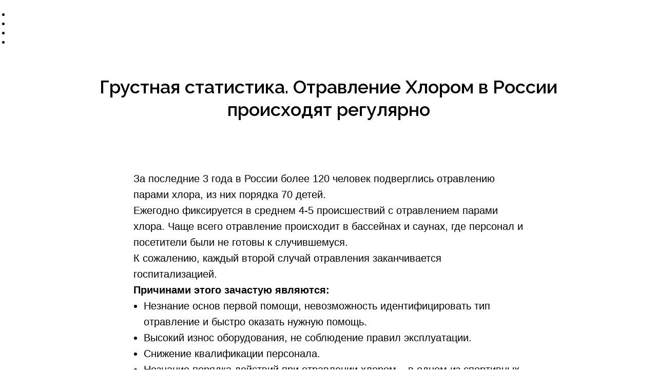

--- FILE ---
content_type: text/html; charset=UTF-8
request_url: https://u-safe.ru/page19359370.html
body_size: 7028
content:
<!DOCTYPE html><html> <head><meta charset="utf-8" /><meta http-equiv="Content-Type" content="text/html; charset=utf-8" /><meta name="viewport" content="width=device-width, initial-scale=1.0" /><!--metatextblock--><title>Хлор в обычной жизни</title><meta name="description" content="Применение хлора в повседневной жизни" /><meta property="og:url" content="http://u-safe.me/page19359370.html" /><meta property="og:title" content="Хлор в обычной жизни" /><meta property="og:description" content="Применение хлора в повседневной жизни" /><meta property="og:type" content="website" /><link rel="canonical" href="http://u-safe.me/page19359370.html"><!--/metatextblock--><meta property="fb:app_id" content="257953674358265" /><meta name="format-detection" content="telephone=no" /><meta http-equiv="x-dns-prefetch-control" content="on"><link rel="dns-prefetch" href="https://ws.tildacdn.com"><link rel="dns-prefetch" href="https://static.tildacdn.com"><link rel="shortcut icon" href="https://static.tildacdn.com/tild3564-3338-4634-b336-393331346433/favicon_3.ico" type="image/x-icon" /><link rel="apple-touch-icon" href="https://static.tildacdn.com/tild6636-6436-4739-b933-363736636238/Logo_usafe.png"><link rel="apple-touch-icon" sizes="76x76" href="https://static.tildacdn.com/tild6636-6436-4739-b933-363736636238/Logo_usafe.png"><link rel="apple-touch-icon" sizes="152x152" href="https://static.tildacdn.com/tild6636-6436-4739-b933-363736636238/Logo_usafe.png"><link rel="apple-touch-startup-image" href="https://static.tildacdn.com/tild6636-6436-4739-b933-363736636238/Logo_usafe.png"><meta name="msapplication-TileColor" content="#000000"><meta name="msapplication-TileImage" content="https://static.tildacdn.com/tild3763-3734-4361-b430-653530306264/Logo_usafe.png"><!-- Assets --><link rel="stylesheet" href="https://static.tildacdn.com/css/tilda-grid-3.0.min.css" type="text/css" media="all" /><link rel="stylesheet" href="/tilda-blocks-2.14.css?t=1632228544" type="text/css" media="all" /><link rel="preconnect" href="https://fonts.gstatic.com"><link href="https://fonts.googleapis.com/css2?family=Montserrat:wght@300;400;500;600;700&subset=latin,cyrillic" rel="stylesheet"><link rel="stylesheet" href="https://static.tildacdn.com/css/tilda-animation-1.0.min.css" type="text/css" media="all" /><link rel="stylesheet" href="https://static.tildacdn.com/css/tilda-menusub-1.0.min.css" type="text/css" media="print" onload="this.media='all';" /><noscript><link rel="stylesheet" href="https://static.tildacdn.com/css/tilda-menusub-1.0.min.css" type="text/css" media="all" /></noscript><link rel="stylesheet" href="https://fonts.googleapis.com/css2?family=Montserrat:ital,wght@0,300;0,400;0,600;1,700&family=Raleway:wght@300;400;600;700&display=swap" type="text/css" /><script src="https://static.tildacdn.com/js/jquery-1.10.2.min.js"></script><script src="https://static.tildacdn.com/js/tilda-scripts-3.0.min.js"></script><script src="/tilda-blocks-2.7.js?t=1632228544"></script><script src="https://static.tildacdn.com/js/lazyload-1.3.min.js" charset="utf-8" async></script><script src="https://static.tildacdn.com/js/tilda-animation-1.0.min.js" charset="utf-8" async></script><script src="https://static.tildacdn.com/js/tilda-cover-1.0.min.js" charset="utf-8" async></script><script src="https://static.tildacdn.com/js/tilda-events-1.0.min.js" charset="utf-8" async></script><script src="https://static.tildacdn.com/js/tilda-menusub-1.0.min.js" charset="utf-8" async></script><script type="text/javascript">window.dataLayer = window.dataLayer || [];</script><script type="text/javascript">if((/bot|google|yandex|baidu|bing|msn|duckduckbot|teoma|slurp|crawler|spider|robot|crawling|facebook/i.test(navigator.userAgent))===false && typeof(sessionStorage)!='undefined' && sessionStorage.getItem('visited')!=='y'){	var style=document.createElement('style');	style.type='text/css';	style.innerHTML='@media screen and (min-width: 980px) {.t-records {opacity: 0;}.t-records_animated {-webkit-transition: opacity ease-in-out .2s;-moz-transition: opacity ease-in-out .2s;-o-transition: opacity ease-in-out .2s;transition: opacity ease-in-out .2s;}.t-records.t-records_visible {opacity: 1;}}';	document.getElementsByTagName('head')[0].appendChild(style);	$(document).ready(function() {	$('.t-records').addClass('t-records_animated');	setTimeout(function(){ $('.t-records').addClass('t-records_visible'); sessionStorage.setItem('visited','y');	},400);	});
}</script></head><body class="t-body" style="margin:0;"><!--allrecords--><div id="allrecords" class="t-records" data-hook="blocks-collection-content-node" data-tilda-project-id="3907126" data-tilda-page-id="19359370" data-tilda-formskey="b8c61d46b89c2662eca98a570f1a2f91" data-tilda-lazy="yes"><!--header--><div id="t-header" class="t-records" data-hook="blocks-collection-content-node" data-tilda-project-id="3907126" data-tilda-page-id="19359278" data-tilda-formskey="b8c61d46b89c2662eca98a570f1a2f91" data-tilda-lazy="yes"><div id="rec312491216" class="r t-rec" style=" " data-animationappear="off" data-record-type="446" ><!-- T446 --><div id="nav312491216marker"></div><div id="nav312491216" class="t446 t446__positionabsolute " style="background-color: rgba(0,0,0,0.0); height:100px; " data-bgcolor-hex="#000000" data-bgcolor-rgba="rgba(0,0,0,0.0)" data-navmarker="nav312491216marker" data-appearoffset="" data-bgopacity-two="" data-menushadow="0" data-bgopacity="0.0" data-menu-items-align="left" data-menu="yes"> <div class="t446__maincontainer " style="height:100px;"> <div class="t446__logowrapper"> <div class="t446__logowrapper2"> <div > <div class="t446__logo t-title" field="title" style="color:#ffffff;font-weight:600;">ООО "СИЗ-Инвест"</div> </div> </div> </div> <div class="t446__leftwrapper" style=" text-align: left;"> <div class="t446__leftmenuwrapper"> <ul class="t446__list"> <li class="t446__list_item" style="padding:0 15px 0 0;"><a class="t-menu__link-item" href="#about" data-menu-submenu-hook="" style="color:#ffffff;font-weight:600;" data-menu-item-number="1">О нас</a> </li> <li class="t446__list_item" style="padding:0 15px;"><a class="t-menu__link-item" href="#service" data-menu-submenu-hook="" style="color:#ffffff;font-weight:600;" data-menu-item-number="2">Почему АЛИНА-200 АВК</a> </li> <li class="t446__list_item" style="padding:0 15px;"><a class="t-menu__link-item" href="" data-menu-submenu-hook="" style="color:#ffffff;font-weight:600;" data-menu-item-number="3">Где применяется респиратор АЛИНА-200 АВК</a> </li> <li class="t446__list_item" style="padding:0 0 0 15px;"><a class="t-menu__link-item" href="#contacts" data-menu-submenu-hook="" style="color:#ffffff;font-weight:600;" data-menu-item-number="4">Контакты</a> </li> </ul> </div> </div> <div class="t446__rightwrapper" style=" text-align: right;"> <div class="t446__rightmenuwrapper"> <ul class="t446__list"> </ul> </div> <div class="t446__additionalwrapper"> <div class="t-sociallinks"> <div class="t-sociallinks__wrapper"> <div class="t-sociallinks__item"> <a href="https://www.google.com" target="_blank"> <svg class="t-sociallinks__svg" version="1.1" id="Layer_1" xmlns="http://www.w3.org/2000/svg" xmlns:xlink="http://www.w3.org/1999/xlink" x="0px" y="0px" width="30px" height="30px" viewBox="0 0 48 48" enable-background="new 0 0 48 48" xml:space="preserve"><desc>Facebook</desc><path style="fill:#ffffff;" d="M47.761,24c0,13.121-10.638,23.76-23.758,23.76C10.877,47.76,0.239,37.121,0.239,24c0-13.124,10.638-23.76,23.764-23.76C37.123,0.24,47.761,10.876,47.761,24 M20.033,38.85H26.2V24.01h4.163l0.539-5.242H26.2v-3.083c0-1.156,0.769-1.427,1.308-1.427h3.318V9.168L26.258,9.15c-5.072,0-6.225,3.796-6.225,6.224v3.394H17.1v5.242h2.933V38.85z"/></svg> </a> </div> <div class="t-sociallinks__item"> <a href="https://www.google.com" target="_blank"> <svg class="t-sociallinks__svg" version="1.1" id="Layer_1" xmlns="http://www.w3.org/2000/svg" xmlns:xlink="http://www.w3.org/1999/xlink" x="0px" y="0px" width="30px" height="30px" viewBox="0 0 48 48" enable-background="new 0 0 48 48" xml:space="preserve"><desc>Twitter</desc><path style="fill:#ffffff;" d="M47.762,24c0,13.121-10.639,23.76-23.761,23.76S0.24,37.121,0.24,24c0-13.124,10.639-23.76,23.761-23.76 S47.762,10.876,47.762,24 M38.031,12.375c-1.177,0.7-2.481,1.208-3.87,1.481c-1.11-1.186-2.694-1.926-4.455-1.926 c-3.364,0-6.093,2.729-6.093,6.095c0,0.478,0.054,0.941,0.156,1.388c-5.063-0.255-9.554-2.68-12.559-6.367 c-0.524,0.898-0.825,1.947-0.825,3.064c0,2.113,1.076,3.978,2.711,5.07c-0.998-0.031-1.939-0.306-2.761-0.762v0.077 c0,2.951,2.1,5.414,4.889,5.975c-0.512,0.14-1.05,0.215-1.606,0.215c-0.393,0-0.775-0.039-1.146-0.109 c0.777,2.42,3.026,4.182,5.692,4.232c-2.086,1.634-4.712,2.607-7.567,2.607c-0.492,0-0.977-0.027-1.453-0.084 c2.696,1.729,5.899,2.736,9.34,2.736c11.209,0,17.337-9.283,17.337-17.337c0-0.263-0.004-0.527-0.017-0.789 c1.19-0.858,2.224-1.932,3.039-3.152c-1.091,0.485-2.266,0.811-3.498,0.958C36.609,14.994,37.576,13.8,38.031,12.375"/></svg> </a> </div> <div class="t-sociallinks__item"> <a href="/" target="_blank"> <svg class="t-sociallinks__svg" version="1.1" id="Layer_1" xmlns="http://www.w3.org/2000/svg" xmlns:xlink="http://www.w3.org/1999/xlink" x="0px" y="0px" width="30px" height="30px" viewBox="0 0 48 48" enable-background="new 0 0 48 48" xml:space="preserve"><desc>LinkedIn</desc><path style="fill:#ffffff;" d="M8.99402 37.97V38.47H9.49402H15.714H16.214V37.97V17.9659V17.4659H15.714H9.49402H8.99402V17.9659V37.97ZM26.077 19.2614V17.969V17.469H25.577H19.613H19.113V17.969V37.973V38.473H19.613H25.829H26.329V37.973V28.077C26.329 26.7816 26.4561 25.6098 26.9179 24.7713C27.1424 24.3639 27.4438 24.0395 27.8525 23.8131C28.2641 23.585 28.814 23.4399 29.558 23.4399C30.2745 23.4399 30.7691 23.6067 31.1207 23.8523C31.4735 24.0988 31.7253 24.4547 31.9038 24.906C32.2721 25.8373 32.29 27.0626 32.29 28.245V37.974V38.474H32.79H39H39.5V37.974V27C39.5 24.2955 39.2136 21.7867 38.0551 19.9487C36.8633 18.0579 34.8148 16.9709 31.546 16.9709C29.0885 16.9709 27.2261 18.003 26.077 19.2614ZM47.501 24C47.501 36.9798 36.9789 47.5 24.001 47.5C11.0211 47.5 0.499023 36.9798 0.499023 24C0.499023 11.0222 11.0211 0.5 24.001 0.5C36.9788 0.5 47.501 11.0261 47.501 24ZM12.604 15.74C14.8675 15.74 16.706 13.9008 16.706 11.634C16.706 9.36816 14.8674 7.52905 12.604 7.52905C10.3344 7.52905 8.5 9.36834 8.5 11.634C8.5 13.8952 10.3339 15.74 12.604 15.74Z"/></svg> </a> </div> <div class="t-sociallinks__item"> <a href="/" target="_blank"> <svg class="t-sociallinks__svg" version="1.1" id="Layer_1" xmlns="http://www.w3.org/2000/svg" xmlns:xlink="http://www.w3.org/1999/xlink" width="30px" height="30px" viewBox="0 0 60 60" xml:space="preserve"><desc>Telegram</desc><path style="fill:#ffffff;" d="M30 0C13.4 0 0 13.4 0 30s13.4 30 30 30 30-13.4 30-30S46.6 0 30 0zm16.9 13.9l-6.7 31.5c-.1.6-.8.9-1.4.6l-10.3-6.9-5.5 5.2c-.5.4-1.2.2-1.4-.4L18 32.7l-9.5-3.9c-.7-.3-.7-1.5 0-1.8l37.1-14.1c.7-.2 1.4.3 1.3 1z"/><path style="fill:#ffffff;" d="M22.7 40.6l.6-5.8 16.8-16.3-20.2 13.3"/></svg> </a> </div> </div></div> </div> </div> </div></div><style>@media screen and (max-width: 980px) {
@media screen and (max-width: 980px) { #rec312491216 .t446 { position: static; }
}
}</style><script>	$(document).ready(function() { t446_setLogoPadding('312491216'); });	var t446__doResize; $(window).on('resize', function(){ t446_checkOverflow('312491216', '100'); clearTimeout(t446__doResize); t446__doResize = setTimeout(function() { t446_checkOverflow('312491216', '100'); }, 200); }); $(window).on('load', function() { t446_checkOverflow('312491216', '100'); });	$(document).ready(function() { t446_checkOverflow('312491216', '100'); }); $(document).ready(function() { t446_highlight(); });
$(window).on('resize', function() { t446_setBg('312491216');
});
$(document).ready(function() { t446_setBg('312491216');
});</script><script type="text/javascript"> $(document).ready(function() { setTimeout(function(){ t_onFuncLoad('t_menusub_init', function() { t_menusub_init('312491216'); }); }, 500); });</script><style>@media screen and (max-width: 980px) { #rec312491216 .t-menusub__menu .t-menusub__link-item { color:#ffffff !important; } #rec312491216 .t-menusub__menu .t-menusub__link-item.t-active { color:#ffffff !important; }
}</style> <!--[if IE 8]><style>#rec312491216 .t446 { filter: progid:DXImageTransform.Microsoft.gradient(startColorStr='#D9000000', endColorstr='#D9000000');
}</style><![endif]--> </div></div><!--/header--><div id="rec312492703" class="r t-rec t-rec_pt_45 t-rec_pb_30" style="padding-top:45px;padding-bottom:30px; " data-record-type="33" ><!-- T017 --><div class="t017"> <div class="t-container t-align_center"> <div class="t-col t-col_10 t-prefix_1"> <h1 class="t017__title t-title t-title_xxs" field="title" style="">Грустная статистика. Отравление Хлором в России происходят регулярно</h1> </div> </div></div></div><div id="rec312493359" class="r t-rec t-rec_pt_60 t-rec_pb_60" style="padding-top:60px;padding-bottom:60px; " data-record-type="106" ><!-- T004 --><div class="t004"><div class="t-container "> <div class="t-col t-col_8 t-prefix_2"><div field="text" class="t-text t-text_md " style=""> За последние 3 года в России более 120 человек подверглись отравлению парами хлора, из них порядка 70 детей. <br /> Ежегодно фиксируется в среднем 4-5 происшествий с отравлением парами хлора. Чаще всего отравление происходит в бассейнах и саунах, где персонал и посетители были не готовы к случившемуся. <br /> К сожалению, каждый второй случай отравления заканчивается госпитализацией. <br /> <strong>Причинами этого зачастую являются: </strong><br /> <ul> <li> Незнание основ первой помощи, невозможность идентифицировать тип отравление и быстро оказать нужную помощь. </li> <li> Высокий износ оборудования, не соблюдение правил эксплуатации. <br /> </li> <li> Снижение квалификации персонала. <br /> </li> <li> Незнание порядка действий при отравлении хлором – в одном из спортивных центров пострадавшие забаррикадировались на первом этаже. Известно, что пары хлора в 2,5 раза тяжелее воздуха и всегда имеет большую концентрацию именно внизу. <br /> </li> <li> Отсутствие культуры ГО и действий при ЧС у населения. <br /> </li> <li> Отсутствие информационных плакатов по действиям во время отравления, плана эвакуации. <br /> </li> <li> Отсутствие средств индивидуальной защиты у персонала, в частности респираторов с защитой от хлора. </li><li>Способ обеззараживания воды в бассейнах методом хлорирования до сих пор является самым часто применяемым. Высокая степень уничтожения патогенных микроорганизмов и доступная цена делают этот вид очищения воды самым популярным. При этом важно соблюдать допустимую концентрацию, определенный Ph уровень и применять другие реагенты для поддержания водного баланса. </li></ul><br /> <strong>Существуют 3 стадии отравления хлором и хлорсодержащими веществами: легкая, средняя и тяжелая. </strong><br /><br /> Симптоматика легкой формы напоминает аллергию: першение в горле и носоглотке, слезотечение, сухой кашель, чиханье, иногда рвота. <br /><br /> Средняя и тяжелая формы отравления: осиплость, рвота, головокружение и головные боли, приступообразный сухой кашель, который переходит во влажный с розовыми пенистыми выделениями, общая слабость, снижение давления и сердцебиения, поверхностное непродуктивное дыхание, боли в груди, которые усиливаются при глубоком дыхании и кашле. <br /><br /> Опасность средней и тяжелой формы заключается в возможном отеке легких, который, впоследствии может привезти к развитию воспалительных процессов. Существует форма молниеносного отравления хлором, которое приводит к летальному исходу. <br /><br /> <strong>Первая помощь при отравлении хлором: </strong><br /><br /> <ol> <li> Самое первое и самое главное – это вывести человека из зоны заражения. При этом спасающему важно самому находиться в средствах индивидуальной защиты, например, в респираторе <a href="http://catalog/200abk/">АЛИНА-200АВК</a> для защиты от хлора. <br /><br /> </li> <li> Обеспечить человеку доступ к свежему воздуху: вывести на улицу, открыть окно. <br /><br /> </li> <li> Прополоскать рот и нос чистой проточной водой или раствором 2% пищевой соды. <br /><br /> </li> <li> Обеспечить пострадавшему покой и регулярное питье щелочесодержащих напитков: молоко, минеральная вода, молоко с пищевой содой. </li> <li> Вызвать медицинскую помощь. <br /></li></ol> Как можно обезопасить себя от отравления хлором? <br /><br /> <ul> <li> Использовать эффективные средства индивидуальной защиты: резиновые перчатки, респираторы класса защиты не менее ffp2. <br /><br /> </li> <li> Убирать дома ядросодержащие химикаты в недоступные для маленьких детей места. <br /> </li> <li> Не глотать воду в бассейнах. <br /> </li> <li> Ходить только в проверенные бассейны, которым вы доверяете. <br /> </li> <li> Проводить разъяснительную работу по действиям при ЧС. Создавать семейный запас облегченных респираторов, например АЛИНА-200АВК с защитой от паров хлора и аммиака. <br /></li></ul>Хлор повсеместно применяется в обычной жизни, участившиеся случаи отравления говорят об отсутствии знаний у людей минимальных знаний о действиях при отравлении АХОВ. <br /><br /> Особенно опасно отравление для детей, процент смертности тут гораздо выше. <br /> Самое важное – это максимально предотвращать подобные ситуации, соблюдать технику безопасности, иметь запас эффективных средств индивидуальной защиты, обладать навыками быстрой реакции и знаниями первой помощи. <br /><br /></div></div></div></div></div></div><!--/allrecords--><!-- Stat --><script type="text/javascript">if (! window.mainTracker) { window.mainTracker = 'tilda'; }	(function (d, w, k, o, g) { var n=d.getElementsByTagName(o)[0],s=d.createElement(o),f=function(){n.parentNode.insertBefore(s,n);}; s.type = "text/javascript"; s.async = true; s.key = k; s.id = "tildastatscript"; s.src=g; if (w.opera=="[object Opera]") {d.addEventListener("DOMContentLoaded", f, false);} else { f(); } })(document, window, 'ce9f9959eaf7568adca39e37c9155be1','script','https://static.tildacdn.com/js/tildastat-0.2.min.js');</script></body></html>